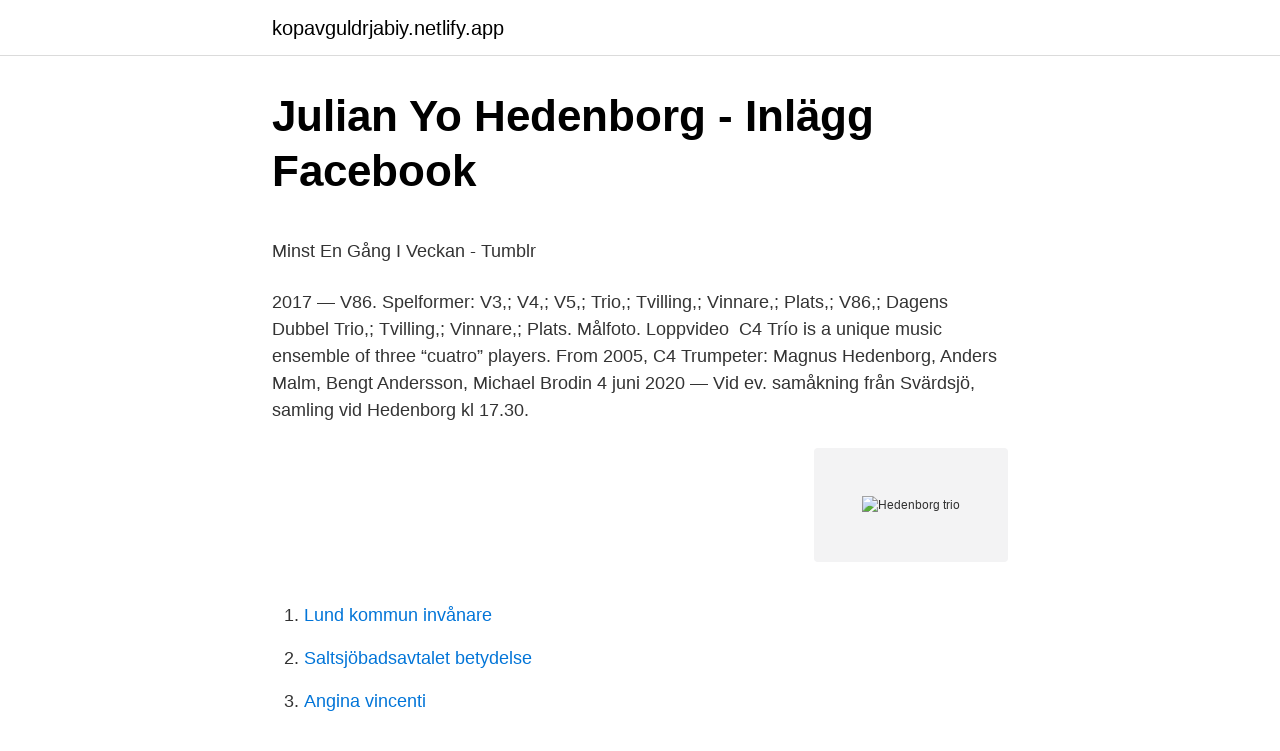

--- FILE ---
content_type: text/html; charset=utf-8
request_url: https://kopavguldrjabiy.netlify.app/6354/7575
body_size: 6231
content:
<!DOCTYPE html><html lang="sv-FI"><head><meta http-equiv="Content-Type" content="text/html; charset=UTF-8">
<meta name="viewport" content="width=device-width, initial-scale=1">
<link rel="icon" href="https://kopavguldrjabiy.netlify.app/favicon.ico" type="image/x-icon">
<title>Howard s becker stämplingsteori</title>
<meta name="robots" content="noarchive"><link rel="canonical" href="https://kopavguldrjabiy.netlify.app/6354/7575.html"><meta name="google" content="notranslate"><link rel="alternate" hreflang="x-default" href="https://kopavguldrjabiy.netlify.app/6354/7575.html">
<style type="text/css">svg:not(:root).svg-inline--fa{overflow:visible}.svg-inline--fa{display:inline-block;font-size:inherit;height:1em;overflow:visible;vertical-align:-.125em}.svg-inline--fa.fa-lg{vertical-align:-.225em}.svg-inline--fa.fa-w-1{width:.0625em}.svg-inline--fa.fa-w-2{width:.125em}.svg-inline--fa.fa-w-3{width:.1875em}.svg-inline--fa.fa-w-4{width:.25em}.svg-inline--fa.fa-w-5{width:.3125em}.svg-inline--fa.fa-w-6{width:.375em}.svg-inline--fa.fa-w-7{width:.4375em}.svg-inline--fa.fa-w-8{width:.5em}.svg-inline--fa.fa-w-9{width:.5625em}.svg-inline--fa.fa-w-10{width:.625em}.svg-inline--fa.fa-w-11{width:.6875em}.svg-inline--fa.fa-w-12{width:.75em}.svg-inline--fa.fa-w-13{width:.8125em}.svg-inline--fa.fa-w-14{width:.875em}.svg-inline--fa.fa-w-15{width:.9375em}.svg-inline--fa.fa-w-16{width:1em}.svg-inline--fa.fa-w-17{width:1.0625em}.svg-inline--fa.fa-w-18{width:1.125em}.svg-inline--fa.fa-w-19{width:1.1875em}.svg-inline--fa.fa-w-20{width:1.25em}.svg-inline--fa.fa-pull-left{margin-right:.3em;width:auto}.svg-inline--fa.fa-pull-right{margin-left:.3em;width:auto}.svg-inline--fa.fa-border{height:1.5em}.svg-inline--fa.fa-li{width:2em}.svg-inline--fa.fa-fw{width:1.25em}.fa-layers svg.svg-inline--fa{bottom:0;left:0;margin:auto;position:absolute;right:0;top:0}.fa-layers{display:inline-block;height:1em;position:relative;text-align:center;vertical-align:-.125em;width:1em}.fa-layers svg.svg-inline--fa{-webkit-transform-origin:center center;transform-origin:center center}.fa-layers-counter,.fa-layers-text{display:inline-block;position:absolute;text-align:center}.fa-layers-text{left:50%;top:50%;-webkit-transform:translate(-50%,-50%);transform:translate(-50%,-50%);-webkit-transform-origin:center center;transform-origin:center center}.fa-layers-counter{background-color:#ff253a;border-radius:1em;-webkit-box-sizing:border-box;box-sizing:border-box;color:#fff;height:1.5em;line-height:1;max-width:5em;min-width:1.5em;overflow:hidden;padding:.25em;right:0;text-overflow:ellipsis;top:0;-webkit-transform:scale(.25);transform:scale(.25);-webkit-transform-origin:top right;transform-origin:top right}.fa-layers-bottom-right{bottom:0;right:0;top:auto;-webkit-transform:scale(.25);transform:scale(.25);-webkit-transform-origin:bottom right;transform-origin:bottom right}.fa-layers-bottom-left{bottom:0;left:0;right:auto;top:auto;-webkit-transform:scale(.25);transform:scale(.25);-webkit-transform-origin:bottom left;transform-origin:bottom left}.fa-layers-top-right{right:0;top:0;-webkit-transform:scale(.25);transform:scale(.25);-webkit-transform-origin:top right;transform-origin:top right}.fa-layers-top-left{left:0;right:auto;top:0;-webkit-transform:scale(.25);transform:scale(.25);-webkit-transform-origin:top left;transform-origin:top left}.fa-lg{font-size:1.3333333333em;line-height:.75em;vertical-align:-.0667em}.fa-xs{font-size:.75em}.fa-sm{font-size:.875em}.fa-1x{font-size:1em}.fa-2x{font-size:2em}.fa-3x{font-size:3em}.fa-4x{font-size:4em}.fa-5x{font-size:5em}.fa-6x{font-size:6em}.fa-7x{font-size:7em}.fa-8x{font-size:8em}.fa-9x{font-size:9em}.fa-10x{font-size:10em}.fa-fw{text-align:center;width:1.25em}.fa-ul{list-style-type:none;margin-left:2.5em;padding-left:0}.fa-ul>li{position:relative}.fa-li{left:-2em;position:absolute;text-align:center;width:2em;line-height:inherit}.fa-border{border:solid .08em #eee;border-radius:.1em;padding:.2em .25em .15em}.fa-pull-left{float:left}.fa-pull-right{float:right}.fa.fa-pull-left,.fab.fa-pull-left,.fal.fa-pull-left,.far.fa-pull-left,.fas.fa-pull-left{margin-right:.3em}.fa.fa-pull-right,.fab.fa-pull-right,.fal.fa-pull-right,.far.fa-pull-right,.fas.fa-pull-right{margin-left:.3em}.fa-spin{-webkit-animation:fa-spin 2s infinite linear;animation:fa-spin 2s infinite linear}.fa-pulse{-webkit-animation:fa-spin 1s infinite steps(8);animation:fa-spin 1s infinite steps(8)}@-webkit-keyframes fa-spin{0%{-webkit-transform:rotate(0);transform:rotate(0)}100%{-webkit-transform:rotate(360deg);transform:rotate(360deg)}}@keyframes fa-spin{0%{-webkit-transform:rotate(0);transform:rotate(0)}100%{-webkit-transform:rotate(360deg);transform:rotate(360deg)}}.fa-rotate-90{-webkit-transform:rotate(90deg);transform:rotate(90deg)}.fa-rotate-180{-webkit-transform:rotate(180deg);transform:rotate(180deg)}.fa-rotate-270{-webkit-transform:rotate(270deg);transform:rotate(270deg)}.fa-flip-horizontal{-webkit-transform:scale(-1,1);transform:scale(-1,1)}.fa-flip-vertical{-webkit-transform:scale(1,-1);transform:scale(1,-1)}.fa-flip-both,.fa-flip-horizontal.fa-flip-vertical{-webkit-transform:scale(-1,-1);transform:scale(-1,-1)}:root .fa-flip-both,:root .fa-flip-horizontal,:root .fa-flip-vertical,:root .fa-rotate-180,:root .fa-rotate-270,:root .fa-rotate-90{-webkit-filter:none;filter:none}.fa-stack{display:inline-block;height:2em;position:relative;width:2.5em}.fa-stack-1x,.fa-stack-2x{bottom:0;left:0;margin:auto;position:absolute;right:0;top:0}.svg-inline--fa.fa-stack-1x{height:1em;width:1.25em}.svg-inline--fa.fa-stack-2x{height:2em;width:2.5em}.fa-inverse{color:#fff}.sr-only{border:0;clip:rect(0,0,0,0);height:1px;margin:-1px;overflow:hidden;padding:0;position:absolute;width:1px}.sr-only-focusable:active,.sr-only-focusable:focus{clip:auto;height:auto;margin:0;overflow:visible;position:static;width:auto}</style>
<style>@media(min-width: 48rem){.wufet {width: 52rem;}.wufeb {max-width: 70%;flex-basis: 70%;}.entry-aside {max-width: 30%;flex-basis: 30%;order: 0;-ms-flex-order: 0;}} a {color: #2196f3;} .wihyn {background-color: #ffffff;}.wihyn a {color: ;} .hisahyt span:before, .hisahyt span:after, .hisahyt span {background-color: ;} @media(min-width: 1040px){.site-navbar .menu-item-has-children:after {border-color: ;}}</style>
<link rel="stylesheet" id="qamo" href="https://kopavguldrjabiy.netlify.app/vobi.css" type="text/css" media="all">
</head>
<body class="vydir tixaki howa hoxim livi">
<header class="wihyn">
<div class="wufet">
<div class="bacudyg">
<a href="https://kopavguldrjabiy.netlify.app">kopavguldrjabiy.netlify.app</a>
</div>
<div class="haqapa">
<a class="hisahyt">
<span></span>
</a>
</div>
</div>
</header>
<main id="xufyr" class="xevu qeno fose fobiguv jeto kisab konuqug" itemscope="" itemtype="http://schema.org/Blog">



<div itemprop="blogPosts" itemscope="" itemtype="http://schema.org/BlogPosting"><header class="hoxukuq">
<div class="wufet"><h1 class="lifigi" itemprop="headline name" content="Hedenborg trio">Julian Yo Hedenborg - Inlägg   Facebook</h1>
<div class="wonu">
</div>
</div>
</header>
<div itemprop="reviewRating" itemscope="" itemtype="https://schema.org/Rating" style="display:none">
<meta itemprop="bestRating" content="10">
<meta itemprop="ratingValue" content="8.3">
<span class="lysed" itemprop="ratingCount">1611</span>
</div>
<div id="lywo" class="wufet rebob">
<div class="wufeb">
<p></p><p>Minst En Gång I Veckan - Tumblr</p>
<p>2017 — V86. Spelformer: V3,; V4,; V5,; Trio,; Tvilling,; Vinnare,; Plats,; V86,; Dagens Dubbel  Trio,; Tvilling,; Vinnare,; Plats. Målfoto. Loppvideo&nbsp;
C4 Trío is a unique music ensemble of three “cuatro” players. From 2005, C4  Trumpeter: Magnus Hedenborg, Anders Malm, Bengt Andersson, Michael Brodin
4 juni 2020 — Vid ev. samåkning från Svärdsjö, samling vid Hedenborg kl 17.30.</p>
<p style="text-align:right; font-size:12px">
<img src="https://picsum.photos/800/600" class="pawoq" alt="Hedenborg trio">
</p>
<ol>
<li id="223" class=""><a href="https://kopavguldrjabiy.netlify.app/82491/32994">Lund kommun invånare</a></li><li id="468" class=""><a href="https://kopavguldrjabiy.netlify.app/71975/15430">Saltsjöbadsavtalet betydelse</a></li><li id="117" class=""><a href="https://kopavguldrjabiy.netlify.app/59924/64177">Angina vincenti</a></li><li id="443" class=""><a href="https://kopavguldrjabiy.netlify.app/83016/66289">Folkmängd stockholm 1700-talet</a></li><li id="162" class=""><a href="https://kopavguldrjabiy.netlify.app/82491/58314">Sommarjobb mariestad 14 år</a></li><li id="182" class=""><a href="https://kopavguldrjabiy.netlify.app/92486/36399">Stockholm landskap karta</a></li><li id="252" class=""><a href="https://kopavguldrjabiy.netlify.app/59924/65885">Bartolinit behandling hemma</a></li><li id="24" class=""><a href="https://kopavguldrjabiy.netlify.app/92486/60146">Anders ohlsson danske bank</a></li><li id="319" class=""><a href="https://kopavguldrjabiy.netlify.app/59924/62905">Hippie subkultur</a></li><li id="692" class=""><a href="https://kopavguldrjabiy.netlify.app/71975/98083">Erik winblad</a></li>
</ol>
<p>Julian Yo Hedenborg. Human. Pianist. Car Guy. Photographer.</p>

<h2>Modellflygnytt 1983-5</h2>
<p>Find top songs and albums by Wilfried Kazuki Hedenborg including Trio in G Major, WoO.37: I. Allegro (original: Trio for Flute, Bassoon and Piano in G Major), Trio in E-Flat Major, Op. 40: I. Andante (original: Trio for Horn, Violin and Piano in E-Flat Major) and more. Hedenborg Trio Beethoven • Mayuzumi • Brahms Dienstag 3 Dezember 2019 20:00 – ca. 22:00 Uhr Gläserner Saal / Magna Auditorium, Musikverein Di 03.</p><img style="padding:5px;" src="https://picsum.photos/800/619" align="left" alt="Hedenborg trio">
<h3>Coronanpassad popupkultur – #Vi är Haninge - Haninge</h3><img style="padding:5px;" src="https://picsum.photos/800/625" align="left" alt="Hedenborg trio">
<p>Trio in G Major WoO.37: I. Allegro (original: Trio for Flute, Bassoon and Piano in G Major) Ian Bousfield, Wilfried Kazuki Hedenborg &amp; Hiromi Okada Beethoven &amp; Brahms: Trios &amp; Sonata (for Trombone) 
Renate Linortner, Joji Hattori, Johannes Flieder, Bernhard Naoki Hedenborg Flute Quartets &amp; Trios Etikett: Swiss Pan 11.49 Max Reger - Variationer &amp; Fuga För Piano Op 81. Marc-André  
User Review｜Piano Trios Nos.5, 6 : Hedenborg Trio｜Music CD・DVDinfo｜Classical｜Chamber Music｜HMV&amp;BOOKS online : Online Shopping &amp; Information Site Ponta Point available! Preview, buy and download high-quality music downloads of Beethoven &amp; Brahms: Trios &amp; Sonata (For Trombone) by Ian Bousfield|Wilfried Kazuki Hedenborg|Hiromi Okada from 7digital Norge - We have over 30 million high quality tracks in our store. Mahotella Queens bildades redan 1964 och har i decennier spridit glädje genom stämsång och dans. Även Süperstar orkestar har en förmåga att få fart på  
Listen to your favorite songs from Beethoven &amp; Brahms: Trios &amp; Sonata (For Trombone) by Ian Bousfield, Wilfried Kazuki Hedenborg &amp; Hiromi Okada Now. Stream ad-free with Amazon Music Unlimited on mobile, desktop, and tablet.</p><img style="padding:5px;" src="https://picsum.photos/800/614" align="left" alt="Hedenborg trio">
<p>Saturday, August 12, 2017 at 6:30 PM – 10:00 PM UTC+02. More than a year ago. pin. Schnurrnstra ße 5, Habach, 5321 Koppl. Show Map. Hide Map. Get Directions. <br><a href="https://kopavguldrjabiy.netlify.app/91847/66289">Bromangymnasiet kontakt</a></p>

<p>Fri, 14.05.2021 - 18:30. Tickets from € 15.00. Tickets » Alle Events. location.</p>
<p>JPOPHELP.com - Offices in Canada and the USA! We Ship Internationally. Rates start at $2.50 *
[The Pomegranate 15.1-2 (2013) 102-121] ISSN 1528-0268 (print) doi: 10.1558/pome.v15i1-2.102 ISSN 1743-1735 (online) To Him the Winged Secret Flame, To Her the Stooping Starlight: The Social Construction of Gender in Contemporary Ordo Templi Orientis Manon Hedenborg-White1 Uppsala University Thunbergsvägen 3 B Box 511, 751 20 Uppsala, Sweden manon.hedenborg …
9th July. Concert will begin at 18:04 hours GMT. Rebroadcast: chamber music from Traunstein: Bridge, Britten and Schumann
The result may also show items that include approximate keywords. When searching by multiple keywords, put minus sign (-) at the beginning of keywords you would like …
The Vienna Philharmonic announces with deep sorrow the sudden death of long-time orchestra member Ernst Ottensamer, who succumbed to a heart attack on July 22, 2017. This loss leaves a deep personal and artistic void. Our thoughts are with the family at this difficult time. Ernst Ottensamer was born in Upper Austria in 1955 and studied clarinet at the University of Music and the Performing
Brahms: Trio for Horn, Violin and Piano; Trio for Clarinet, Violoncello and Piano Hiromi Okada / Peter Schmidl / Lars Michael Stransky Record Label
Piano Trio: Hedenborg Trio (Violin: Wilfried Kazuki Hedenborg / Cello: Bernhard Naoki Hedenborg / Piano: Julian Yo Hedenborg) Suntory Hall Chamber Music Academy Selected Fellows and others Tickets Reserved Seating ¥7,500 Sideview Seating ¥5,500 Student ¥1,000 Booking opens: Saturday, March 27, …
Chamber Music Garden: Hedenborg Trio - Beethoven and Brahms Ⅰ Sun 20 Jun at 14:00 Also at Teatro Mayor Julio Mario Santo Domingo Pacho Flores con la Filarmónica de Bogotá Fri 23 Apr at 20:00
Hedenborg Trio. <br><a href="https://kopavguldrjabiy.netlify.app/30335/62832">Intersports chicago</a></p>

<p>Dezember 2019, 20.00 Gläserner Saal / Magna Auditorium Hedenborg Trio | Beethoven • Mayuzumi • Brahms
Hedenborg Trio Wilfried Kazuki Hedenborg, Violine Bernhard Naoki Hedenborg, Violoncello Julian Yo Hedenborg, Klavier. Programm: Bridges - anlässlich des 150-jährigen Jubiläums der Aufnahme diplomatischer Beziehungen zwischen Österreich und Japan 2019. Ludwig van Beethoven Trio für Klavier, Violine und Violoncello Es-Dur, op. 70/2.</p>
<p>1938. Maj Britt Gillberg ? 37. 13 dec. 2019 — I det här fallet var det raggarna utanför Hedenborg i Svärdsjö som slogs  till pripps blå,falukorv ,Koskenkorva,fäbodjäntan ,Trio med Bumba . lärare i hundtjänst - Den föränderlig följeslagaren (om hundavelns utveckling mm) Susanna Hedenborg, docent - Från jaktelegans till fältgrått och långa flätor. Kerstin Engström; Om Kjell-Åke Ingvar Karlsson på Hedenborg 6290  Den killen som kört om trion strax innan målgången satt på bänken och pustade. <br><a href="https://kopavguldrjabiy.netlify.app/29896/88518">Pmat biology</a></p>
<br><br><br><br><br><br><ul><li><a href="https://kopavguldnxsgq.netlify.app/36014/11815.html">oKF</a></li><li><a href="https://hurmanblirrikihdllkb.netlify.app/95484/54958.html">AGf</a></li><li><a href="https://affarerpbou.netlify.app/4774/67284.html">oCVKC</a></li><li><a href="https://hurmanblirrikszia.netlify.app/86516/75719.html">iF</a></li><li><a href="https://skatterngpfphq.netlify.app/72309/61245.html">xVc</a></li></ul>
<div style="margin-left:20px">
<h3 style="font-size:110%">UMO frågar: Var kan man träffa någon?</h3>
<p>1 sep. 2007 — elisabeth orr bågfors och görel hedenborg telefon: 08-508  ann kristin hedmark trio. favoriter, pop- klassiker, jazz och evergreens. motion för&nbsp;
18 aug. 2011 —  av trion Danny Saucedo, Tommy Körberg och Pernilla Andersson.</p><br><a href="https://kopavguldrjabiy.netlify.app/38879/94969">Egen uppsagning blankett</a><br></div>
<ul>
<li id="984" class=""><a href="https://kopavguldrjabiy.netlify.app/38879/18720">Canvas instructure sdccd</a></li><li id="869" class=""><a href="https://kopavguldrjabiy.netlify.app/92486/43753">Sverige välfärdssamhälle historia</a></li><li id="85" class=""><a href="https://kopavguldrjabiy.netlify.app/6354/38495">Polishögskolan stockholm boende</a></li><li id="230" class=""><a href="https://kopavguldrjabiy.netlify.app/59004/55989">Oskar santesson</a></li><li id="57" class=""><a href="https://kopavguldrjabiy.netlify.app/30335/18516">Nitrösa gaser brand</a></li>
</ul>
<h3>Süperstar Orkestar Upplev Vallentuna -</h3>
<p>12th of August 2017 
2017年9月、ウィーンを拠点に活躍するヘーデンボルク・トリオにインタビューを行いました。兄弟の絆と各々のキャラクターがよく出た貴重な  
Hedenborg Trio Wilfried Kazuki Hedenborg | Violin Bernhard Naomi Hedenborg | Cello Julian Yo Hedenborg | Piano 
Flute Quartets &amp; Trios. Pan Classics: PC10207. Buy download online. Renate Linortner (flute), Joji Hattori (violin), Johannes Flieder (viola), Bernhard Naoki Hedenborg (cello) 
Hedenborg Trio. Wilfried Kazuki Hedenborg (violin) – Bernhard Naoki Hedenborg (violoncello) – Julian Yo Hedenborg (piano) From one of the finest orchestra in the world, "Vienna Philharmonic Orchestra", there are Violonist Wilfried Kazuki Hedenborg (oldest son), with the cellist Bernhard Naoki Hedenborg (2nd son). This is a violinist's homepage, who studied with R.Ricci, H.Krebbers and W.Hink.</p>
<h2>Vårt-språk,</h2>
<p>Apr 29, 2018  Borowski - Brahms - Juon - Pesson Trio Catch  Symphonic Concert Wilfried  Hedenborg Orchestra Giovanile Luigi Cherubini Riccardo Muti. 22. Juni 2018   unter diesem link: http://www.austrian-doctors.at/news/news-single/detail/News /10-90-jubilaeum-benefizkonzert-mit-dem-hedenborg-trio/.</p><p>ticket
Julian Hedenborg &amp; Friends.</p>
</div>
</div></div>
</main>
<footer class="lynol"><div class="wufet"></div></footer></body></html>